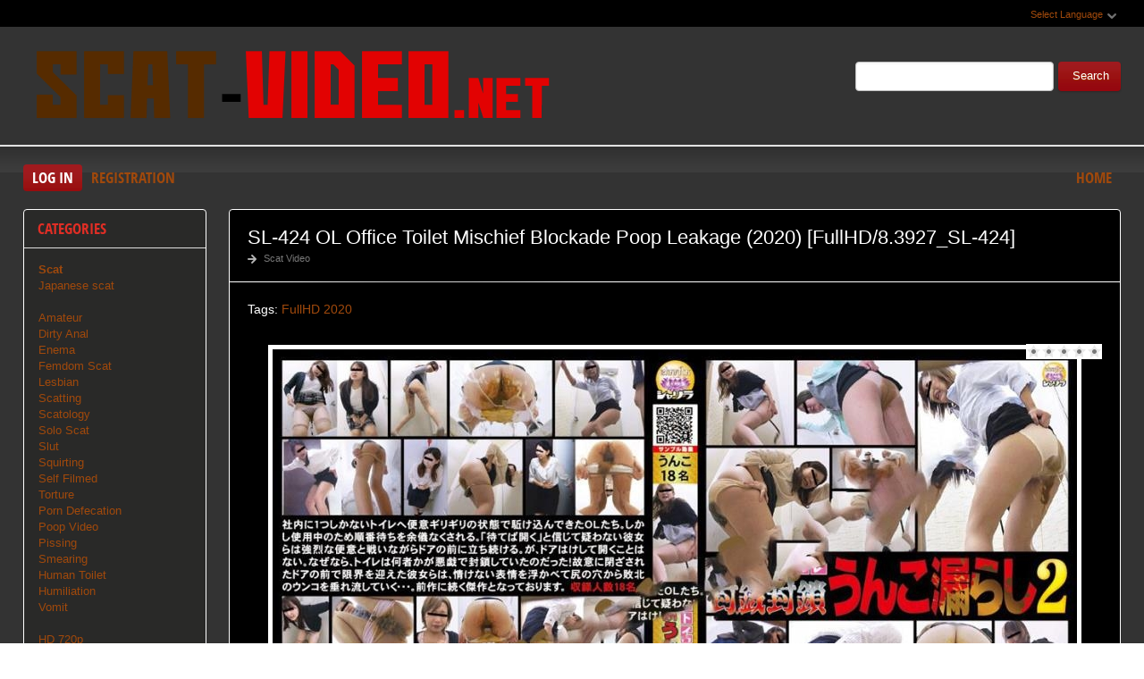

--- FILE ---
content_type: text/html; charset=utf-8
request_url: http://scat-video.net/jav-scat-video/9009-sl-424-ol-office-toilet-mischief-blockade-poop-leakage-2020-fullhd-83927_sl-424.html
body_size: 8528
content:
<!DOCTYPE html PUBLIC "-//W3C//DTD XHTML 1.0 Transitional//EN" "http://www.w3.org/TR/xhtml1/DTD/xhtml1-transitional.dtd">
<html xmlns="http://www.w3.org/1999/xhtml" xml:lang="ru" lang="ru">
    <head>
        <meta http-equiv="Content-Type" content="text/html; charset=utf-8" />
<title>Download Porn SL-424 OL Office Toilet Mischief Blockade Poop Leakage (2020) [FullHD/8.3927_SL-424] In HD (21-10-2018, 06:23)</title>
<meta name="description" content="Name Clip: OL Office Toilet Mischief Blockade Poop Leakage Tagged:  Released: 2020  All about file Time: 04:59:08 Resolution: FullHD Format: MPEG-4 avc1 4000 kb/s 29.970 FPS Audio: AAC LC 44.1 kHz" />
<meta name="keywords" content="FullHD, 2020" />
<meta name="generator" content="DataLife Engine (http://dle-news.ru)" />
<meta property="og:site_name" content="Japan Scat Video Jav New In HD: Scat-Video.net" />
<meta property="og:type" content="article" />
<meta property="og:title" content="SL-424 OL Office Toilet Mischief Blockade Poop Leakage (2020) FullHD/8.3927_SL-424" />
<meta property="og:url" content="http://scat-video.net/jav-scat-video/9009-sl-424-ol-office-toilet-mischief-blockade-poop-leakage-2020-fullhd-83927_sl-424.html" />
<meta name="news_keywords" content="FullHD, 2020" />
<meta property="og:image" content="http://scat-video.net/uploads/posts/2021-01/1610902746_8311_scat-video_net.jpg" />
<link rel="search" type="application/opensearchdescription+xml" href="http://scat-video.net/engine/opensearch.php" title="Japan Scat Video Jav New In HD: Scat-Video.net" />
<script type="text/javascript" src="/engine/classes/js/jquery.js"></script>
<script type="text/javascript" src="/engine/classes/js/jqueryui.js"></script>
<script type="text/javascript" src="/engine/classes/js/dle_js.js"></script>
<script type="text/javascript" src="/engine/classes/masha/masha.js"></script>
<link media="screen" href="/engine/editor/css/default.css" type="text/css" rel="stylesheet" />
        <link rel="shortcut icon" href="/templates/scat-temp/images/favicon.ico" />
        <link media="screen" href="/templates/scat-temp/style/styles.css" type="text/css" rel="stylesheet" />
        <link media="screen" href="/templates/scat-temp/style/engine.css" type="text/css" rel="stylesheet" />
        <link media="screen" href="/templates/scat-temp/fonts/opensans.css" type="text/css" rel="stylesheet">
        <meta name="google-site-verification" content="Wtzza4PCCynOD6N2odxK47qC4L1wwOG6zVqymCnoIT0" />
        <script type="text/javascript" src="/templates/scat-temp/js/libs.js"></script>
        <script type="text/javascript" src="/templates/scat-temp/js/jquery.elegantcarousel.min_ob.js"></script>
        <meta content="284713" name="takefilelink">
    </head>
    <body>
        <script type="text/javascript">
<!--
var dle_root       = '/';
var dle_admin      = '';
var dle_login_hash = 'f97e301324866895527a4c0a99593a7bb6541248';
var dle_group      = 5;
var dle_skin       = 'scat-temp';
var dle_wysiwyg    = '1';
var quick_wysiwyg  = '0';
var dle_act_lang   = ["Yes", "No", "Enter", "Cancel", "Save", "Delete", "Loading. Please, wait..."];
var menu_short     = 'Quick edit';
var menu_full      = 'Full edit';
var menu_profile   = 'View profile';
var menu_send      = 'Send message';
var menu_uedit     = 'Admin Center';
var dle_info       = 'Information';
var dle_confirm    = 'Confirm';
var dle_prompt     = 'Enter the information';
var dle_req_field  = 'Please fill in all the required fields';
var dle_del_agree  = 'Are you sure you want to delete it? This action cannot be undone';
var dle_spam_agree = 'Are you sure you want to mark the user as a spammer? This will remove all his comments';
var dle_complaint  = 'Enter the text of your complaint to the Administration:';
var dle_big_text   = 'Highlighted section of text is too large.';
var dle_orfo_title = 'Enter a comment to the detected error on the page for Administration ';
var dle_p_send     = 'Send';
var dle_p_send_ok  = 'Notification has been sent successfully ';
var dle_save_ok    = 'Changes are saved successfully. Refresh the page?';
var dle_reply_title= 'Reply to the comment';
var dle_tree_comm  = '0';
var dle_del_news   = 'Delete article';
var dle_sub_agree  = 'Do you really want to subscribe to this article’s comments?';
var allow_dle_delete_news   = false;
var dle_search_delay   = false;
var dle_search_value   = '';
jQuery(function($){
FastSearch();
});
//-->
</script>
        <div id="pagebg" class="fixsize modefx">
            <div id="topbar">
                <div class="whline">
                    <div class="wrp">
                        <div id="langs">
                            <span class="sel-lang">Select Language<b class="ico">^</b>
                            </span>
                            <noindex>
                                <ul class="langs">
                                    <li>
                                        <a rel="nofollow" href="https://translate.google.com/translate?u=http://scat-video.net&amp;langpair=ru|de">
                                            <img title="Deutsch" alt="Deutsch" src="/templates/scat-temp/images/lang/germany.png">
                                        </a>
                                    </li>
                                    <li>
                                        <a rel="nofollow" href="https://translate.google.com/translate?u=http://scat-video.net&amp;langpair=eng|ru">
                                            <img title="Russian" alt="Russian" src="/templates/scat-temp/images/lang/russian.png">
                                        </a>
                                    </li>
                                    <li><a rel="nofollow" href="https://translate.google.com/translate?u=http://scat-video.net&amp;langpair=ru|fr">
                                        <img title="French" alt="French" src="/templates/scat-temp/images/lang/france.png">
                                        </a>
                                    </li>
                                    <li>
                                        <a rel="nofollow" href="https://translate.google.com/translate?u=http://scat-video.net&amp;langpair=ru|it">
                                            <img title="Italian" alt="Italian" src="/templates/scat-temp/images/lang/italy.png">
                                        </a>
                                    </li>
                                    <li>
                                        <a rel="nofollow" href="https://translate.google.com/translate?u=http://scat-video.net&amp;langpair=ru|ar">
                                            <img title="Arabic" alt="Arabic" src="/templates/scat-temp/images/lang/arabia.png">
                                        </a>
                                    </li>
                                    <li>
                                        <a rel="nofollow" href="https://translate.google.com/translate?u=http://scat-video.net&amp;langpair=ru|zh-CN">
                                            <img title="Chinesse" alt="Chinese" src="/templates/scat-temp/images/lang/china.png">
                                        </a>
                                    </li>
                                    <li>
                                        <a rel="nofollow" href="https://translate.google.com/translate?u=http://scat-video.net&amp;langpair=ru|zh-TW">
                                            <img title="Taiwan" alt="Taiwan" src="/templates/scat-temp/images/lang/taiwan.png">
                                        </a>
                                    </li>
                                    <li>
                                        <a rel="nofollow" href="https://translate.google.com/translate?u=http://scat-video.net&amp;langpair=ru|nl">
                                            <img title="Nederlands" alt="Nederlands" src="/templates/scat-temp/images/lang/netherlands.png">
                                        </a>
                                    </li>
                                    <li>
                                        <a rel="nofollow" href="https://translate.google.com/translate?u=http://scat-video.net&amp;langpair=ru|ja">
                                            <img title="Japanese" alt="Japanese" src="/templates/scat-temp/images/lang/japan.png">
                                        </a>
                                    </li>
                                   <li>
                                       <a rel="nofollow" href="https://translate.google.com/translate?u=http://scat-video.net&amp;langpair=ru|ko">
                                           <img title="Korean" alt="Korean" src="/templates/scat-temp/images/lang/korea.png">
                                       </a>
                                    </li>
                                    <li>
                                        <a rel="nofollow" href="https://translate.google.com/translate?u=http://scat-video.net&amp;langpair=ru|es">
                                            <img title="Spain" alt="Spain" src="/templates/scat-temp/images/lang/spain.png">
                                        </a>
                                    </li>
                                    <li>
                                        <a rel="nofollow" href="https://translate.google.com/translate?u=http://scat-video.net&amp;langpair=ru|pt">
                                            <img title="Portugues" alt="Portugues" src="/templates/scat-temp/images/lang/portugal.png">
                                        </a>
                                    </li>
                                </ul>
                            </noindex>
                        </div>
                        
                    </div>
                </div>
            </div>
            <div id="header">
                <div class="wrp">
                    <h1 class="logo"><a class="thd" href="/" title="Scat Video Extreme In HD Fast Download">Video Scat New Collection</a></h1>
                    <form id="searchbar" method="post" action="">
                        <input type="hidden" name="do" value="search">
                        <input type="hidden" name="subaction" value="search">
                        <input id="story" name="story" value="" type="text">
                        <button class="btn" type="submit">Search</button>
                    </form>
                </div>
            </div>
          <div id="toolbar">
                <div class="wrp imfont clrfix">
                    

<span class="lgbox">
    <a class="lg-btn" id="loginbtn" href="#">Log in</a>
    <a href="http://scat-video.net/index.php?do=register">Registration</a>
</span>
<div id="logindialog" title="Log in" style="display:none;">
    <form method="post" action="">
        <div class="logform">
            <div class="lfield"><label for="login_name">Login:</label><input type="text" name="login_name" id="login_name"></div>
            <div class="lfield lfpas"><label for="login_password">Password:</label><input type="password" name="login_password" id="login_password"><a href="http://scat-video.net/index.php?do=lostpassword">Forgot?</a></div>
            <div class="checkbox"><input type="checkbox" name="login_not_save" id="login_not_save" value="1"> <label for="login_not_save">Do not remember</label></div>
            <div class="lggrfield"><button class="fbutton" onclick="submit();" type="submit" title="Login">Login</button><input name="login" type="hidden" id="login" value="submit"></div>
        </div>
    </form>
</div>

                    <ul class="hmenu">
                        <li><a href="/">Home</a></li>
                        
                    </ul>
                </div>
            </div>     
            <div class="wrp">
                <div class="clrfix" id="content">
                    <div id="midside" class="rcol">
                        
                       
                        
                     
                        <div id='dle-content'><div class="fstory box">
    <div class="storyhead">
        <h1 class="shead">SL-424 OL Office Toilet Mischief Blockade Poop Leakage (2020) [FullHD/8.3927_SL-424]</h1>
        <div class="ratingfull"><div id='ratig-layer-9009'><div class="rating">
		<ul class="unit-rating">
		<li class="current-rating" style="width:0%;">0</li>
		<li><a href="#" title="Useless" class="r1-unit" onclick="doRate('1', '9009'); return false;">1</a></li>
		<li><a href="#" title="Poor" class="r2-unit" onclick="doRate('2', '9009'); return false;">2</a></li>
		<li><a href="#" title="Fair" class="r3-unit" onclick="doRate('3', '9009'); return false;">3</a></li>
		<li><a href="#" title="Good" class="r4-unit" onclick="doRate('4', '9009'); return false;">4</a></li>
		<li><a href="#" title="Excellent" class="r5-unit" onclick="doRate('5', '9009'); return false;">5</a></li>
		</ul>
</div></div></div>
        <p class="link-cat"><a href="http://scat-video.net/jav-scat-video/">Scat Video</a></p>
    </div>
    <div class="scont clrfix">
        Tags: <span><a href="http://scat-video.net/tags/FullHD/">FullHD</a></span> <span><a href="http://scat-video.net/tags/2020/">2020</a></span>
        <div class="scont oblozhka">
          	<div style="text-align:center;"><!--dle_image_begin:http://scat-video.net/uploads/posts/2021-01/1610902746_8311_scat-video_net.jpg|--><img src="/uploads/posts/2021-01/1610902746_8311_scat-video_net.jpg" style="max-width:100%;" alt="SL-424 OL Office Toilet Mischief Blockade Poop Leakage (2020) [FullHD/8.3927_SL-424]"><!--dle_image_end--></div><br><b>Name Clip:</b> OL Office Toilet Mischief Blockade Poop Leakage<br><b>Tagged:</b> <br><b>Released:</b> 2020<br><br><u>All about file</u><br><b>Time:</b> 04:59:08<br><b>Resolution:</b> FullHD<br><b>Format:</b> MPEG-4 avc1 4000 kb/s 29.970 FPS<br><b>Audio:</b> AAC LC 44.1 kHz<br><b>File Size:</b> 8.68 GB<br><br><!--dle_leech_begin--><a href="http://scat-video.net/engine/go.php?url=aHR0cHM6Ly9pMTE0LmZhc3RwaWMucnUvYmlnLzIwMjEvMDExNy9mNi9jYjQ2YmZjN2Q2ZjBkYjI1NTRjOGVkNWRlMzRmOWFmNi5qcGc%3D"  target="_blank"><!--dle_image_begin:https://i114.fastpic.ru/thumb/2021/0117/f6/cb46bfc7d6f0db2554c8ed5de34f9af6.jpeg|--><img src="https://i114.fastpic.ru/thumb/2021/0117/f6/cb46bfc7d6f0db2554c8ed5de34f9af6.jpeg" style="max-width:100%;" alt=""><!--dle_image_end--></a><!--dle_leech_end--><br><br><div style="text-align:center;"><b>Download SL-424 OL Office Toilet Mischief Blockade Poop Leakage</b></div><br>		<div id="ddf354219aac374f1d40b7e760ee5bb7">
			<button data-hash="ddf354219aac374f1d40b7e760ee5bb7" class="show_quote" title="download"></button>
		</div>
           <br>
<center><a href="https://shitting.takefile.link/premium284713.html" target="_blank"><img src="https://shitting.takefile.link/promo/takefile72890.gif" alt="TakeFile.link"/></a></center>
        </div>
    </div>
    <div class="storyfoot clrfix">
        <ul class="sinfo">
            <li class="argnick"><b class="ico">*</b><a onclick="ShowProfile('admin2', 'http://scat-video.net/user/admin2/', '0'); return false;" href="http://scat-video.net/user/admin2/">admin2</a></li>
            <li class="argviews"><b class="ico">*</b>995</li>
            <li class="argdate"><b class="ico">*</b>17-01-2021, 11:58</li>
            <li class="moderico edit"></li>
        </ul>
    </div>
</div>
<div class="hsep"> </div>

<div class="berrors">
	Dear visitor, you went to the site as unregistered user.<br />
	We encourage you to <a href="/index.php?do=register">register</a> or enter the site under your name.
</div>


<div class="box relatednews">
    <h3 class="imfont">Related <span>Videos</span></h3>
    <div class="mcont">
        <ul class="related clrfix">
           <li>
    <a href="http://scat-video.net/jav-scat-video/8587-sl-397-farts-and-poops-in-the-office-toilet-2020-fullhd-33527_sl-397.html" title="SL-397 Farts and Poops in the Office Toilet オフィスのトイレでオナラや (2020) [FullHD/3.3527_SL-397]">
        <span class="rn-img">
            <img src="/uploads/posts/2020-09/1599144369_3561_scat-video_net.jpg" alt="SL-397 Farts and Poops in the Office Toilet オフィスのトイレでオナラや (2020) [FullHD/3.3527_SL-397]">
            <b class="thd play">Download Free</b>
        </span>
        <b class="rn-title">SL-397 Farts and Poops in the Office Toilet オフィスのトイレでオナラや (2020) [FullHD/3.3527_SL-397]</b>
    </a>
</li><li>
    <a href="http://scat-video.net/jav-scat-video/7625-sl-316-office-toilet-mischief-blockade-poop-leakage-2019-fullhd-22639_sl-316.html" title="SL-316 Office Toilet Mischief Blockade Poop Leakage (2019) [FullHD/2.2639_SL-316]">
        <span class="rn-img">
            <img src="/uploads/posts/2019-12/1577455996_1881_scat-video_net.jpg" alt="SL-316 Office Toilet Mischief Blockade Poop Leakage (2019) [FullHD/2.2639_SL-316]">
            <b class="thd play">Download Free</b>
        </span>
        <b class="rn-title">SL-316 Office Toilet Mischief Blockade Poop Leakage (2019) [FullHD/2.2639_SL-316]</b>
    </a>
</li><li>
    <a href="http://scat-video.net/jav-scat-video/5214-bfst-07-private-room-blockade-and-outside-stool-observation-2018-fullhd-2300105_bfst-07_1.html" title="BFST-07 Private room blockade and outside stool observation (2018) [FullHD/230.0105_BFST-07_1]">
        <span class="rn-img">
            <img src="/uploads/posts/2018-10/1540399862_8631_scat-video_net.jpg" alt="BFST-07 Private room blockade and outside stool observation (2018) [FullHD/230.0105_BFST-07_1]">
            <b class="thd play">Download Free</b>
        </span>
        <b class="rn-title">BFST-07 Private room blockade and outside stool observation (2018) [FullHD/230.0105_BFST-07_1]</b>
    </a>
</li><li>
    <a href="http://scat-video.net/jav-scat-video/5140-s30-01-1-mischief-voyeur-scat-defecation-2018-sd-113s30-01.html" title="[S30-01] 強襲撮 ナースを強制浣腸 1 Mischief 盗撮 Voyeur 企画 Scat Defecation (2018) [SD/113.S30-01]">
        <span class="rn-img">
            <img src="/uploads/posts/2018-10/1540304869_9711_scat-video_net.jpg" alt="[S30-01] 強襲撮 ナースを強制浣腸 1 Mischief 盗撮 Voyeur 企画 Scat Defecation (2018) [SD/113.S30-01]">
            <b class="thd play">Download Free</b>
        </span>
        <b class="rn-title">[S30-01] 強襲撮 ナースを強制浣腸 1 Mischief 盗撮 Voyeur 企画 Scat Defecation (2018) [SD/113.S30-01]</b>
    </a>
</li><li>
    <a href="http://scat-video.net/jav-scat-video/4215-bfee-39-the-office-lady-enters-the-toilet-for-defecation-2018-fullhd-1031913_bfee-39.html" title="BFEE-39 The office lady enters the toilet for defecation (2018) [FullHD/103.1913_BFEE-39]">
        <span class="rn-img">
            <img src="/uploads/posts/2018-10/1540244468_2911_scat-video_net.jpg" alt="BFEE-39 The office lady enters the toilet for defecation (2018) [FullHD/103.1913_BFEE-39]">
            <b class="thd play">Download Free</b>
        </span>
        <b class="rn-title">BFEE-39 The office lady enters the toilet for defecation (2018) [FullHD/103.1913_BFEE-39]</b>
    </a>
</li><li>
    <a href="http://scat-video.net/jav-scat-video/2659-f60-01-exposure-mischief-scat-2018-sd-0550380_f60-01.html" title="F60-01 野グソ・野ション中の女のカバンを強奪! Exposure Mischief Scat ジェイド 企画 (2018) [SD/055.0380_F60-01]">
        <span class="rn-img">
            <img src="/uploads/posts/2018-10/1540129512_5651_scat-video_net.jpg" alt="F60-01 野グソ・野ション中の女のカバンを強奪! Exposure Mischief Scat ジェイド 企画 (2018) [SD/055.0380_F60-01]">
            <b class="thd play">Download Free</b>
        </span>
        <b class="rn-title">F60-01 野グソ・野ション中の女のカバンを強奪! Exposure Mischief Scat ジェイド 企画 (2018) [SD/055.0380_F60-01]</b>
    </a>
</li><li>
    <a href="http://scat-video.net/jav-scat-video/1363-sl-01-schoolgirls-mischief-group-pissing-fun-2018-fullhd-1710112_sl-01_2.html" title="SL-01 Schoolgirls mischief group pissing fun (2018) [FullHD/171.0112_SL-01_2]">
        <span class="rn-img">
            <img src="/uploads/posts/2018-10/1540121106_641_scat-video_net.jpg" alt="SL-01 Schoolgirls mischief group pissing fun (2018) [FullHD/171.0112_SL-01_2]">
            <b class="thd play">Download Free</b>
        </span>
        <b class="rn-title">SL-01 Schoolgirls mischief group pissing fun (2018) [FullHD/171.0112_SL-01_2]</b>
    </a>
</li>
        </ul>
    </div>
</div>

<div class="box">
    <!--dleaddcomments-->
    <!--dlecomments-->
    <!--dlenavigationcomments-->
</div></div>
                    </div>
                    <div id="sidebar" class="lcol">
    <div class="box">
        <h3 class="imfont">Categories</h3>
        <div class="bcont">
        
            <ul class="vmenu">
               
                 <li><a href="/jav-scat-video/"><b>Scat</b></a></li> 
                
                <li><a href="/tags/Japanese+scat/" title="Japanese scat Porn Video">Japanese scat</a>
                    
                <br>
                    <br>
             <li><a href="/tags/Amateur/" title="Amateur Sex Scat">Amateur</a>
             <li><a href="/tags/Dirty+anal/" title="Dirty anal sex">Dirty Anal</a>   
             <li><a href="/tags/Enema/" title="Video Enema">Enema</a>    
             <li><a href="/tags/Femdom/" title="Femdom Scat">Femdom Scat</a> 
             <li><a href="/tags/Lesbian/" title="Scat Lesbian">Lesbian</a></li> 
             <li><a href="/tags/Scatting/" title="Scatting Sex">Scatting</a></li>
             <li><a href="/tags/Scatology/" title="Scatology Video">Scatology</a></li> 
             <li><a href="/tags/Solo/" title="Solo Scat">Solo Scat</a></li>
             <li><a href="/tags/Slut/" title="Slut Scat">Slut</a></li>  
             <li><a href="/tags/Squirting/" title="Squirting Porn">Squirting</a></li>
             <li><a href="/tags/Self filmed/" title="Self filmed">Self Filmed</a></li>   
             <li><a href="/tags/Torture/" title="Torture Scat Video">Torture</a></li>  
             <li><a href="/tags/Defecation/" title="Defecation Video">Porn Defecation</a></li>  
             <li><a href="/tags/Poop/" title="Poop">Poop Video</a></li>
             <li><a href="/tags/Pissing/" title="Scat Pissing">Pissing</a></li>
             <li><a href="/tags/Smearing/" title="Smearing Porn Scat">Smearing</a></li>
             <li><a href="/tags/human+toilet/" title="Human Toilet Shit">Human Toilet</a></li>
             <li><a href="/tags/Humiliation/" title="Humiliation">Humiliation</a></li>  
             <li><a href="/tags/Vomit/" title="Vomit Porn">Vomit</a></li>
            <br>
               
            <li><a href="/tags/HD+720p/" title="HD 720p Scat">HD 720p</a>    
            <li><a href="/tags/HD+1080p/" title="HD 1080p Scat">HD 1080p</a>
            
            </ul>
              <h3 class="imfont">Friends</h3>
        <div class="bcont">
        
            <ul class="vmenu">
                
                <a href="https://javscat.net/" target="_blank" rel="dofollow"><strong>Jav Scat</strong>
       <br>
   </a>

<a href="https://scatlife.net/" target="_blank" rel="dofollow"><strong>Scat Porn</strong>
       <br>
   </a>
<a href="http://shitjav.com/" target="_blank" rel="dofollow"><strong>Jav Scat Download</strong>
       <br>
   </a>
<a href="https://scathd.org/" target="_blank" rel="dofollow"><strong>Toilet Slave</strong>
       <br>
   </a>
<a href="https://javscatting.com/" target="_blank" rel="dofollow"><strong>Sex Scat Jav</strong>
       <br>
   </a>
<a href="http://scat-japan.com/" target="_blank" rel="dofollow"><strong>Scat Japan</strong>
       <br>
   </a>
<a href="https://scat-video.org/" target="_blank" rel="dofollow"><strong>Scat Video</strong>
       <br>
   </a>
<a href="https://pornjoy.org/" target="_blank" rel="dofollow"><strong>Porn Tube</strong>
       <br>
   </a>
                <a href="https://xfaps.org/" target="_blank"><strong>XFaps.org</strong></a>
    </ul>
                      
                     <a href="https://josporn.net/" target="_blank"><strong>JosPorn.net</strong></a>     
              
                     <a href="https://xfantazy.org/" target="_blank"><strong>XFantazy.org</strong></a>   
          </div>
            
          </div>
           
       
    
    
        
    </div>
    
    <div class="box topnews">
        <h3 class="imfont">Top Popular</h3>
        <ul>
           <li><a href="http://scat-video.net/jav-scat-video/11308-bfsr-699-naked-girl-toilet-2025-fullhd-16021_bfsr-699.html">BFSR-699 裸の女の子のトイレ。長いウンコ Naked Girl Toilet (2025) [FullHD/1.6021_BFSR-699]</a></li><li><a href="http://scat-video.net/jav-scat-video/11300-bfjv-184-severe-food-poisoning-caused-by-vomiting-and-diarrhea-2025-fullhd-16013_bfjv-184.html">BFJV-184 Severe Food Poisoning Caused by Vomiting and Diarrhea (2025) [FullHD/1.6013_BFJV-184]</a></li><li><a href="http://scat-video.net/jav-scat-video/11309-bfjv-185-severe-food-poisoning-2025-fullhd-16022_bfjv-185.html">BFJV-185 嘔吐と下痢による重度の食中毒 Severe Food Poisoning (2025) [FullHD/1.6022_BFJV-185]</a></li><li><a href="http://scat-video.net/jav-scat-video/11294-bfjv-183-severe-food-poisoning-caused-by-vomiting-and-diarrhea-2025-fullhd-16007_bfjv-183.html">BFJV-183 Severe Food Poisoning Caused by Vomiting and Diarrhea (2025) [FullHD/1.6007_BFJV-183]</a></li><li><a href="http://scat-video.net/jav-scat-video/11296-bfsr-694-voyeur-farting-and-shitting-2025-fullhd-26008_bfsr-694.html">BFSR-694 洋式トイレと和式トイレにウンコをする Voyeur Farting and Shitting (2025) [FullHD/2.6008_BFSR-694]</a></li><li><a href="http://scat-video.net/jav-scat-video/11299-bfjp-190-toilet-peeping-uncensored-2025-hd-26011_bfjp-190.html">BFJP-190 Toilet Peeping Uncensored トイレでおしっこをする美しい女性 (2025) [HD/2.6011_BFJP-190]</a></li><li><a href="http://scat-video.net/jav-scat-video/11307-bfjg-336-amateur-self-defecation-2025-fullhd-16020_bfjg-336.html">BFJG-336 素人自画撮り排便 Amateur Self Defecation (2025) [FullHD/1.6020_BFJG-336]</a></li><li><a href="http://scat-video.net/jav-scat-video/11297-bfff-565-crap-panties-and-smeared-shit-on-the-ass-2025-fullhd-16010_bfff-565.html">BFFF-565 パンツにうんちをするのはとても悪い Crap Panties and Smeared Shit on the Ass (2025) [FullHD/1.6010_BFFF-565]</a></li><li><a href="http://scat-video.net/jav-scat-video/11298-bfsr-696-naked-girl-defecation-toilet-2025-fullhd-16012_bfsr-696.html">BFSR-696 Naked Girl Defecation Toilet 裸の少女の排便トイレ (2025) [FullHD/1.6012_BFSR-696]</a></li>
        </ul>
    </div>   
</div>
                </div>
            </div>
            <div id="footer">
                <div class="whline">
                    <div class="wrp">
                        <div class="ftags"><span class="clouds_xsmall"><a href="http://scat-video.net/tags/2019/" title="Publication found: 1059">2019</a></span> <span class="clouds_xsmall"><a href="http://scat-video.net/tags/2020/" title="Publication found: 1499">2020</a></span> <span class="clouds_xsmall"><a href="http://scat-video.net/tags/Amateur/" title="Publication found: 1505">Amateur</a></span> <span class="clouds_small"><a href="http://scat-video.net/tags/Amateur+shitting/" title="Publication found: 2088">Amateur shitting</a></span> <span class="clouds_xsmall"><a href="http://scat-video.net/tags/Closeup/" title="Publication found: 1054">Closeup</a></span> <span class="clouds_xsmall"><a href="http://scat-video.net/tags/Defecation/" title="Publication found: 1546">Defecation</a></span> <span class="clouds_small"><a href="http://scat-video.net/tags/FullHD/" title="Publication found: 2021">FullHD</a></span> <span class="clouds_xsmall"><a href="http://scat-video.net/tags/HD/" title="Publication found: 553">HD</a></span> <span class="clouds_xsmall"><a href="http://scat-video.net/tags/HD+1080p/" title="Publication found: 522">HD 1080p</a></span> <span class="clouds_small"><a href="http://scat-video.net/tags/%C2%A0Closeup/" title="Publication found: 2036"> Closeup</a></span> <span class="clouds_large"><a href="http://scat-video.net/tags/%C2%A0Defecation/" title="Publication found: 4622"> Defecation</a></span> <span class="clouds_xsmall"><a href="http://scat-video.net/tags/%C2%A0Diarrhea/" title="Publication found: 693"> Diarrhea</a></span> <span class="clouds_xsmall"><a href="http://scat-video.net/tags/%C2%A0Dirty+anal/" title="Publication found: 980"> Dirty anal</a></span> <span class="clouds_xsmall"><a href="http://scat-video.net/tags/%C2%A0Filth+jade/" title="Publication found: 520"> Filth jade</a></span> <span class="clouds_xsmall"><a href="http://scat-video.net/tags/%C2%A0Golden+showers/" title="Publication found: 894"> Golden showers</a></span> <span class="clouds_xlarge"><a href="http://scat-video.net/tags/%C2%A0HD+1080p/" title="Publication found: 4801"> HD 1080p</a></span> <span class="clouds_xsmall"><a href="http://scat-video.net/tags/%C2%A0HD+720p/" title="Publication found: 670"> HD 720p</a></span> <span class="clouds_xsmall"><a href="http://scat-video.net/tags/%C2%A0Jade+Evo/" title="Publication found: 585"> Jade Evo</a></span> <span class="clouds_xsmall"><a href="http://scat-video.net/tags/%C2%A0Jade+filth/" title="Publication found: 709"> Jade filth</a></span> <span class="clouds_medium"><a href="http://scat-video.net/tags/%C2%A0Jade+scat/" title="Publication found: 2946"> Jade scat</a></span> <span class="clouds_xsmall"><a href="http://scat-video.net/tags/%C2%A0JADE+SLUTS/" title="Publication found: 544"> JADE SLUTS</a></span> <span class="clouds_xsmall"><a href="http://scat-video.net/tags/%C2%A0Japanese+pissing/" title="Publication found: 999"> Japanese pissing</a></span> <span class="clouds_medium"><a href="http://scat-video.net/tags/%C2%A0Japanese+scat/" title="Publication found: 2823"> Japanese scat</a></span> <span class="clouds_xsmall"><a href="http://scat-video.net/tags/%C2%A0Piss/" title="Publication found: 1542"> Piss</a></span> <span class="clouds_xsmall"><a href="http://scat-video.net/tags/%C2%A0Pissing/" title="Publication found: 1399"> Pissing</a></span> <span class="clouds_small"><a href="http://scat-video.net/tags/%C2%A0Poop+videos/" title="Publication found: 1864"> Poop videos</a></span> <span class="clouds_medium"><a href="http://scat-video.net/tags/%C2%A0Pooping/" title="Publication found: 3493"> Pooping</a></span> <span class="clouds_small"><a href="http://scat-video.net/tags/%C2%A0Pooping+girl/" title="Publication found: 1981"> Pooping girl</a></span> <span class="clouds_xsmall"><a href="http://scat-video.net/tags/%C2%A0Scat/" title="Publication found: 963"> Scat</a></span> <span class="clouds_xsmall"><a href="http://scat-video.net/tags/%C2%A0Scatology/" title="Publication found: 930"> Scatology</a></span> <span class="clouds_xsmall"><a href="http://scat-video.net/tags/%C2%A0Self+filmed/" title="Publication found: 997"> Self filmed</a></span> <span class="clouds_xsmall"><a href="http://scat-video.net/tags/%C2%A0Sharila+JADE/" title="Publication found: 501"> Sharila JADE</a></span> <span class="clouds_medium"><a href="http://scat-video.net/tags/%C2%A0Shitting/" title="Publication found: 3006"> Shitting</a></span> <span class="clouds_xsmall"><a href="http://scat-video.net/tags/%C2%A0SLUTS+pooping/" title="Publication found: 492"> SLUTS pooping</a></span> <span class="clouds_xsmall"><a href="http://scat-video.net/tags/%C2%A0SLUTS+scat/" title="Publication found: 504"> SLUTS scat</a></span> <span class="clouds_small"><a href="http://scat-video.net/tags/%C2%A0Spy+camera/" title="Publication found: 2012"> Spy camera</a></span> <span class="clouds_small"><a href="http://scat-video.net/tags/%C2%A0Toilet+scat/" title="Publication found: 2022"> Toilet scat</a></span> <span class="clouds_xsmall"><a href="http://scat-video.net/tags/%C2%A0Urination/" title="Publication found: 1226"> Urination</a></span> <span class="clouds_small"><a href="http://scat-video.net/tags/%C2%A0Voyeur/" title="Publication found: 1872"> Voyeur</a></span> <span class="clouds_small"><a href="http://scat-video.net/tags/%C2%A0%E3%82%B8%E3%82%A7%E3%82%A4%E3%83%89/" title="Publication found: 1706"> ジェイド</a></span> <span class="clouds_small"><a href="http://scat-video.net/tags/%C2%A0%E3%82%B9%E3%82%AB%E3%83%88%E3%83%AD/" title="Publication found: 2549"> スカトロ</a></span> <span class="clouds_xsmall"><a href="http://scat-video.net/tags/%C2%A0%E3%82%B9%E3%83%91%E3%82%A4%E3%82%AB%E3%83%A1%E3%83%A9/" title="Publication found: 1339"> スパイカメラ</a></span> <span class="clouds_xsmall"><a href="http://scat-video.net/tags/%C2%A0%E3%83%95%E3%82%A7%E3%83%81/" title="Publication found: 464"> フェチ</a></span> <span class="clouds_small"><a href="http://scat-video.net/tags/%C2%A0%E6%8E%92%E4%BE%BF/" title="Publication found: 1728"> 排便</a></span> <span class="clouds_small"><a href="http://scat-video.net/tags/%C2%A0%E6%94%BE%E5%B0%BF/" title="Publication found: 1592"> 放尿</a></span> <span class="clouds_xsmall"><a href="http://scat-video.net/tags/%C2%A0%E7%9B%97%E6%92%AE/" title="Publication found: 1381"> 盗撮</a></span> <span class="clouds_small"><a href="http://scat-video.net/tags/%C2%A0%E8%84%B1%E7%B3%9E/" title="Publication found: 1735"> 脱糞</a></span><div class="tags_more"><a href="http://scat-video.net/tags/">Show all tags</a></div><br><br></div>
                        <noindex><!--LiveInternet counter--><script type="text/javascript">
document.write("<a href='//www.liveinternet.ru/click' "+
"target=_blank><img src='//counter.yadro.ru/hit?t50.6;r"+
escape(document.referrer)+((typeof(screen)=="undefined")?"":
";s"+screen.width+"*"+screen.height+"*"+(screen.colorDepth?
screen.colorDepth:screen.pixelDepth))+";u"+escape(document.URL)+
";h"+escape(document.title.substring(0,150))+";"+Math.random()+
"' alt='' title='LiveInternet' "+
"border='0' width='0' height='0'><\/a>")
</script><!--/LiveInternet--></noindex>    
                        <div class="hsep"></div>
                        <ul class="fmenu"> 
                            

                        </ul>
                        <a href="/" class="copyright" id="upper">::Top::</a>
                    </div>
                </div>
            </div>
        </div>
        <div class="ui-dialog ui-widget ui-widget-content ui-corner-all ui-draggable" tabindex="-1" style="display: none; outline: 0px; z-index: 1000;" role="dialog" aria-labelledby="ui-id-2">
            <div class="ui-dialog-titlebar ui-widget-header ui-corner-all ui-helper-clearfix">
                <span id="ui-id-2" class="ui-dialog-title">Release Calendar</span>
                <a href="#" class="ui-dialog-titlebar-close ui-corner-all" role="button">
                    <span class="ui-icon ui-icon-closethick">close</span>
                </a>
            </div>
            <div id="rel-cal-box" style="" class="ui-dialog-content ui-widget-content">
                <div class="cal-box">
                    <h3 class="imfont">Calendar</h3>
                    <div id="calendar-layer">
                        
                    </div>
                </div>
                <div class="arh-box">
                    <h3 class="imfont">Archives</h3>
                    
                </div>
                <div class="clr"></div>
            </div>
        </div>
<script>$(document).on('click','.show_quote',function(e){
	e.preventDefault();
	var $this = $(this);
	$.post( dle_root + 'engine/ajax/show_quotes.php', {id: $this.data('id'), hash: $this.data('hash')}, function(d){
		$this.replaceWith(d);
	})
})</script>
        
    <script defer src="https://static.cloudflareinsights.com/beacon.min.js/vcd15cbe7772f49c399c6a5babf22c1241717689176015" integrity="sha512-ZpsOmlRQV6y907TI0dKBHq9Md29nnaEIPlkf84rnaERnq6zvWvPUqr2ft8M1aS28oN72PdrCzSjY4U6VaAw1EQ==" data-cf-beacon='{"version":"2024.11.0","token":"73feb6ca2b524295b29d95fae8f4255d","r":1,"server_timing":{"name":{"cfCacheStatus":true,"cfEdge":true,"cfExtPri":true,"cfL4":true,"cfOrigin":true,"cfSpeedBrain":true},"location_startswith":null}}' crossorigin="anonymous"></script>
</body>
</html>
<!-- DataLife Engine Copyright SoftNews Media Group (http://dle-news.ru) -->


--- FILE ---
content_type: text/css
request_url: http://scat-video.net/templates/scat-temp/fonts/opensans.css
body_size: 193
content:
@font-face{font-family:'OpenSansCondensedBold';src:url('opensans-condbold-webfont.eot')/***css-loader:: can't load recource***/;}@font-face{font-family:'OpenSansCondensedBold';src:url('opensans-condbold-webfont.ttf') format('woff'),url('opensans-condbold-webfont.ttf')/***css-loader:: can't load recource***/ format('truetype');font-weight:normal;font-style:normal;}